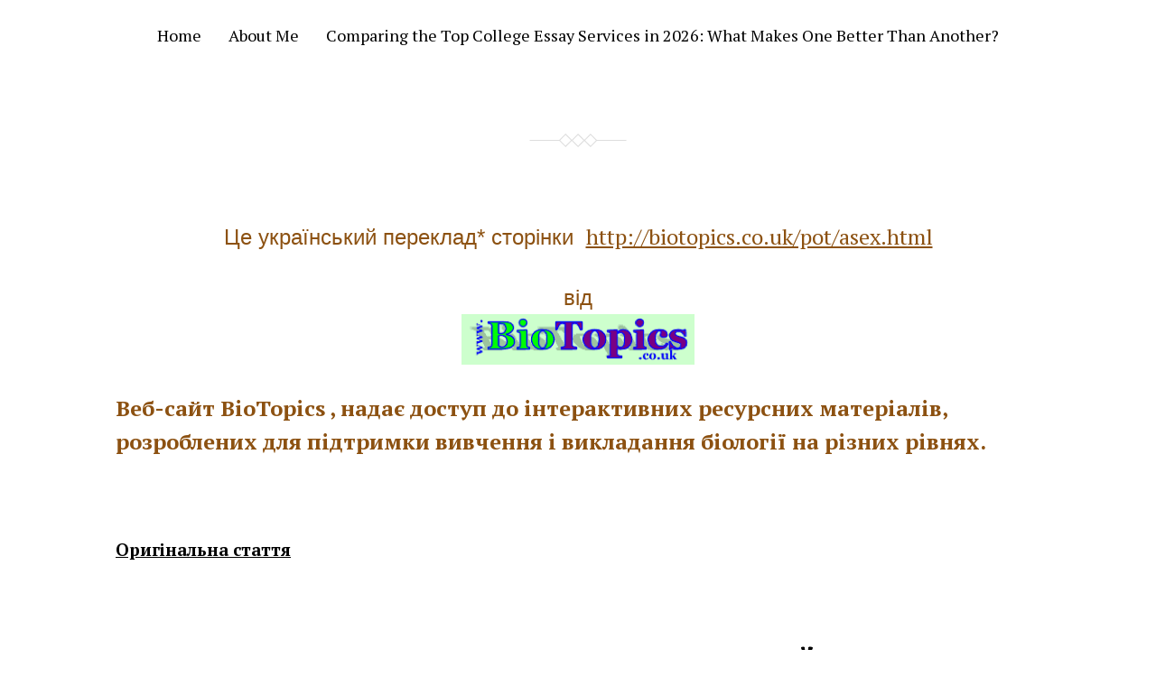

--- FILE ---
content_type: text/html; charset=UTF-8
request_url: https://thesisowl.com/2020-10-28-asex_au/
body_size: 11366
content:
<!DOCTYPE html>

<html class="no-js" lang="en-US">

	<head>
		
		<meta http-equiv="content-type" content="text/html" charset="UTF-8" />
		<meta name="viewport" content="width=device-width, initial-scale=1.0" >
        
        <link rel="profile" href="https://gmpg.org/xfn/11">
		 
		
	<!-- This site is optimized with the Yoast SEO plugin v14.4.1 - https://yoast.com/wordpress/plugins/seo/ -->
	<title>- ThesisOwl</title>
	<meta name="robots" content="index, follow" />
	<meta name="googlebot" content="index, follow, max-snippet:-1, max-image-preview:large, max-video-preview:-1" />
	<meta name="bingbot" content="index, follow, max-snippet:-1, max-image-preview:large, max-video-preview:-1" />
	<link rel="canonical" href="https://thesisowl.com/2020-10-28-asex_au/" />
	<meta property="og:locale" content="en_US" />
	<meta property="og:type" content="article" />
	<meta property="og:title" content="- ThesisOwl" />
	<meta property="og:description" content="Це український переклад* сторінки  http://biotopics.co.uk/pot/asex.html від Веб-сайт BioTopics , надає доступ до інтерактивних ресурсних матеріалів, розроблених для підтримки вивчення і викладання біології на різних рівнях. &nbsp; Оригінальна стаття &nbsp; АСЕКСУАЛЬНЕ РОЗМНОЖЕННЯ І ШТУЧНИЙ РОЗВИТОК   люб&#8217;язно дозволено &nbsp; &nbsp; &nbsp; Безстатеве розмноження відрізняється від статевого розмноження тим, що не вимагає наявності двох батьків і спеціальних [&hellip;]" />
	<meta property="og:url" content="http://thesisowl.com/2020-10-28-asex_au/" />
	<meta property="og:site_name" content="ThesisOwl" />
	<meta property="article:modified_time" content="2020-11-04T16:43:08+00:00" />
	<meta property="og:image" content="http://thesisowl.com/wp-content/uploads/2020/10/538010-.png" />
	<meta name="twitter:card" content="summary_large_image" />
	<script type="application/ld+json" class="yoast-schema-graph">{"@context":"https://schema.org","@graph":[{"@type":"WebSite","@id":"https://thesisowl.com/#website","url":"https://thesisowl.com/","name":"ThesisOwl","description":"","potentialAction":[{"@type":"SearchAction","target":"https://thesisowl.com/?s={search_term_string}","query-input":"required name=search_term_string"}],"inLanguage":"en-US"},{"@type":"ImageObject","@id":"http://thesisowl.com/2020-10-28-asex_au/#primaryimage","inLanguage":"en-US","url":"http://thesisowl.com/wp-content/uploads/2020/10/538010-.png"},{"@type":"WebPage","@id":"http://thesisowl.com/2020-10-28-asex_au/#webpage","url":"http://thesisowl.com/2020-10-28-asex_au/","name":"- ThesisOwl","isPartOf":{"@id":"https://thesisowl.com/#website"},"primaryImageOfPage":{"@id":"http://thesisowl.com/2020-10-28-asex_au/#primaryimage"},"datePublished":"2020-11-04T08:33:08+00:00","dateModified":"2020-11-04T16:43:08+00:00","inLanguage":"en-US","potentialAction":[{"@type":"ReadAction","target":["http://thesisowl.com/2020-10-28-asex_au/"]}]}]}</script>
	<!-- / Yoast SEO plugin. -->


<link rel='dns-prefetch' href='//s.w.org' />
<link rel="alternate" type="application/rss+xml" title="ThesisOwl &raquo; Feed" href="https://thesisowl.com/feed/" />
<link rel="alternate" type="application/rss+xml" title="ThesisOwl &raquo; Comments Feed" href="https://thesisowl.com/comments/feed/" />
		<script type="text/javascript">
			window._wpemojiSettings = {"baseUrl":"https:\/\/s.w.org\/images\/core\/emoji\/12.0.0-1\/72x72\/","ext":".png","svgUrl":"https:\/\/s.w.org\/images\/core\/emoji\/12.0.0-1\/svg\/","svgExt":".svg","source":{"concatemoji":"https:\/\/thesisowl.com\/wp-includes\/js\/wp-emoji-release.min.js?ver=5.4.18"}};
			/*! This file is auto-generated */
			!function(e,a,t){var n,r,o,i=a.createElement("canvas"),p=i.getContext&&i.getContext("2d");function s(e,t){var a=String.fromCharCode;p.clearRect(0,0,i.width,i.height),p.fillText(a.apply(this,e),0,0);e=i.toDataURL();return p.clearRect(0,0,i.width,i.height),p.fillText(a.apply(this,t),0,0),e===i.toDataURL()}function c(e){var t=a.createElement("script");t.src=e,t.defer=t.type="text/javascript",a.getElementsByTagName("head")[0].appendChild(t)}for(o=Array("flag","emoji"),t.supports={everything:!0,everythingExceptFlag:!0},r=0;r<o.length;r++)t.supports[o[r]]=function(e){if(!p||!p.fillText)return!1;switch(p.textBaseline="top",p.font="600 32px Arial",e){case"flag":return s([127987,65039,8205,9895,65039],[127987,65039,8203,9895,65039])?!1:!s([55356,56826,55356,56819],[55356,56826,8203,55356,56819])&&!s([55356,57332,56128,56423,56128,56418,56128,56421,56128,56430,56128,56423,56128,56447],[55356,57332,8203,56128,56423,8203,56128,56418,8203,56128,56421,8203,56128,56430,8203,56128,56423,8203,56128,56447]);case"emoji":return!s([55357,56424,55356,57342,8205,55358,56605,8205,55357,56424,55356,57340],[55357,56424,55356,57342,8203,55358,56605,8203,55357,56424,55356,57340])}return!1}(o[r]),t.supports.everything=t.supports.everything&&t.supports[o[r]],"flag"!==o[r]&&(t.supports.everythingExceptFlag=t.supports.everythingExceptFlag&&t.supports[o[r]]);t.supports.everythingExceptFlag=t.supports.everythingExceptFlag&&!t.supports.flag,t.DOMReady=!1,t.readyCallback=function(){t.DOMReady=!0},t.supports.everything||(n=function(){t.readyCallback()},a.addEventListener?(a.addEventListener("DOMContentLoaded",n,!1),e.addEventListener("load",n,!1)):(e.attachEvent("onload",n),a.attachEvent("onreadystatechange",function(){"complete"===a.readyState&&t.readyCallback()})),(n=t.source||{}).concatemoji?c(n.concatemoji):n.wpemoji&&n.twemoji&&(c(n.twemoji),c(n.wpemoji)))}(window,document,window._wpemojiSettings);
		</script>
		<style type="text/css">
img.wp-smiley,
img.emoji {
	display: inline !important;
	border: none !important;
	box-shadow: none !important;
	height: 1em !important;
	width: 1em !important;
	margin: 0 .07em !important;
	vertical-align: -0.1em !important;
	background: none !important;
	padding: 0 !important;
}
</style>
	<link rel='stylesheet' id='wp-block-library-css'  href='https://thesisowl.com/wp-includes/css/dist/block-library/style.min.css?ver=5.4.18' type='text/css' media='all' />
<link rel='stylesheet' id='davis_fonts-css'  href='//fonts.googleapis.com/css?family=PT+Serif%3A400%2C700%2C400italic%2C700italic&#038;ver=5.4.18' type='text/css' media='all' />
<link rel='stylesheet' id='davis_style-css'  href='https://thesisowl.com/wp-content/themes/davis/style.css?ver=5.4.18' type='text/css' media='all' />
<script type='text/javascript' src='https://thesisowl.com/wp-includes/js/jquery/jquery.js?ver=1.12.4-wp'></script>
<script type='text/javascript' src='https://thesisowl.com/wp-includes/js/jquery/jquery-migrate.min.js?ver=1.4.1'></script>
<link rel='https://api.w.org/' href='https://thesisowl.com/wp-json/' />
<link rel="EditURI" type="application/rsd+xml" title="RSD" href="https://thesisowl.com/xmlrpc.php?rsd" />
<link rel="wlwmanifest" type="application/wlwmanifest+xml" href="https://thesisowl.com/wp-includes/wlwmanifest.xml" /> 
<meta name="generator" content="WordPress 5.4.18" />
<link rel='shortlink' href='https://thesisowl.com/?p=663' />
<link rel="alternate" type="application/json+oembed" href="https://thesisowl.com/wp-json/oembed/1.0/embed?url=https%3A%2F%2Fthesisowl.com%2F2020-10-28-asex_au%2F" />
<link rel="alternate" type="text/xml+oembed" href="https://thesisowl.com/wp-json/oembed/1.0/embed?url=https%3A%2F%2Fthesisowl.com%2F2020-10-28-asex_au%2F&#038;format=xml" />
	
	</head>
	
	<body class="page-template-default page page-id-663">

		
		<a class="skip-link screen-reader-text" href="#site-content">Skip to the content</a>
		<a class="skip-link screen-reader-text" href="#menu-menu">Skip to the main menu</a>
    
        <header class="site-header" role="banner">
            
            <button type="button" class="toggle-menu" onclick="document.querySelector('body').classList.toggle('show-menu')">Menu</button>

			 

				<nav class="site-nav" role="navigation">
					<div class="menu-home-container"><ul id="menu-home" class="menu"><li id="menu-item-128" class="menu-item menu-item-type-post_type menu-item-object-page menu-item-128"><a href="https://thesisowl.com/about-us/">Home</a></li>
<li id="menu-item-1441" class="menu-item menu-item-type-post_type menu-item-object-page menu-item-1441"><a href="https://thesisowl.com/about-us/">About Me</a></li>
<li id="menu-item-1455" class="menu-item menu-item-type-post_type menu-item-object-page menu-item-1455"><a href="https://thesisowl.com/comparing-the-top-college-essay-services-in-2026-what-makes-one-better-than-another/">Comparing the Top College Essay Services in 2026: What Makes One Better Than Another?</a></li>
</ul></div>				</nav>

			
        </header><!-- header -->
		
		<main class="wrapper" id="site-content" role="main">

			
            
                    <div class="post post-663 page type-page status-publish hentry">

						
                            <h2 class="entry-title"><a href="https://thesisowl.com/2020-10-28-asex_au/"></a></h2>

                                                
                        
                        <div class="content">

                            <p style="text-align: center;"><span style="font-size: 18pt; font-family: arial, helvetica, sans-serif; color: #8c5111;">Це український переклад* сторінки  <a style="color: #8c5111;" href="https://homes.cs.washington.edu/~mernst/advice/write-recommendation.html">http://biotopics.co.uk/pot/asex.html</a></span></p>
<p style="text-align: center;"><span style="font-size: 18pt; font-family: arial, helvetica, sans-serif; color: #8c5111;">від <img class="alignnone size-full wp-image-641" src="https://thesisowl.com/wp-content/uploads/2020/10/538010-.png" alt="" width="258" height="56" /></span></p>
<p><span style="font-size: 18pt; font-family: arial, helvetica, sans-serif; color: #8c5111;"><strong>Веб-сайт BioTopics , надає доступ до інтерактивних ресурсних матеріалів, розроблених для підтримки вивчення і викладання біології на різних рівнях.</strong></span></p>
<p>&nbsp;</p>
<p><strong><span style="font-size: 14pt;"><a href="biotopics.co.uk/pot/asex.html">Оригінальна стаття</a></span></strong></p>
<p>&nbsp;</p>
<p style="text-align: center;"><span style="font-size: 24pt;"><strong>АСЕКСУАЛЬНЕ РОЗМНОЖЕННЯ І ШТУЧНИЙ РОЗВИТОК</strong></span></p>
<p><span style="font-size: 18pt;">  люб&#8217;язно дозволено <img class="alignnone size-full wp-image-641" src="https://thesisowl.com/wp-content/uploads/2020/10/538010-.png" alt="" width="258" height="56" /></span></p>
<p>&nbsp;</p>
<!--[if lt IE 9]><script>document.createElement('audio');</script><![endif]-->
<audio class="wp-audio-shortcode" id="audio-663-1" preload="none" style="width: 100%;" controls="controls"><source type="audio/mpeg" src="https://thesisowl.com/wp-content/uploads/2020/11/Asex_au.mp3?_=1" /><a href="https://thesisowl.com/wp-content/uploads/2020/11/Asex_au.mp3">http://thesisowl.com/wp-content/uploads/2020/11/Asex_au.mp3</a></audio>
<p>&nbsp;</p>
<p>&nbsp;</p>
<p><span style="font-size: 18pt; font-family: arial, helvetica, sans-serif;">Безстатеве розмноження відрізняється від статевого розмноження тим, що не вимагає наявності двох батьків і спеціальних клітин. Це також означає, що не потрібні спеціальні механізми, що необхідні для об&#8217;єднання статевих клітин і запліднення для підтримки розвитку досить безпорадних стадій, від зиготи до незалежного організму.</span></p>
<p>&nbsp;</p>
<p><span style="font-size: 18pt; font-family: arial, helvetica, sans-serif;">Хоча ми часто думаємо про рослини, коли розглядаємо безстатеве розмноження, необхідно пам&#8217;ятати, що є багато тварин, які розмножуються безстатевим шляхом. Найпростіші організми (амеби, бактерії і т. д.) можуть покладатися тільки на безстатеве розмноження;  але є багато організмів, що можуть використовувати обидва методи відповідно до вимог їх життєвого циклу.</span></p>
<p>&nbsp;</p>
<p><span style="font-size: 18pt; font-family: arial, helvetica, sans-serif;">Спробуйте подумати про деяких тварин, які розмножуються безстатевим шляхом (вони також можуть використовувати сексуальні методи):</span></p>
<p><span style="font-size: 18pt; font-family: arial, helvetica, sans-serif;"> &gt; Гідра, зеленушка, палочники</span></p>
<p>&nbsp;</p>
<p><span style="font-size: 18pt; font-family: arial, helvetica, sans-serif;">Безстатеве розмноження у рослин також називається <em>вегетативним розмноженням</em>, тому що воно просто включає зростання частин, які в кінцевому підсумку відокремлюються, утворюючи нові рослини.  Оскільки нові частини виробляються шляхом звичайного ділення клітин, вони є прямими копіями оригіналу, без участі іншої людини, як при статевому розмноженні. Отже, безстатеве розмноження не вносить змін, на відміну від статевого розмноження (квіти і їх продукти: насіння).  Однак з цього випливає, що безстатеве розмноження можна розглядати як засіб підтримки безперервності.</span></p>
<p><span style="font-size: 18pt; font-family: arial, helvetica, sans-serif;">Це також досить швидкий метод збільшення числа особин.</span></p>
<p><span style="font-size: 18pt; font-family: arial, helvetica, sans-serif;">Оскільки багато з цих частин рослин іноді містять збережену їжу в концентрованій формі, вони можуть виконувати іншу функцію у життєвому циклі рослини: багаторічні рослини, тобто виживання в несприятливі місяці в році. Це також пояснює, чому нам легко використовувати деякі рослини («овочі») в їжу.</span></p>
<p>&nbsp;</p>
<p><span style="font-size: 18pt; font-family: arial, helvetica, sans-serif;">В якій хімічній формі знаходяться їжа, що зберігається в рослинах?</span></p>
<p><span style="font-size: 18pt; font-family: arial, helvetica, sans-serif;"> &gt; крохмаль</span></p>
<p>&nbsp;</p>
<p><span style="font-size: 18pt; font-family: arial, helvetica, sans-serif;">Як називається процес ядерного ділення, який відбувається під час зростання цих частин, що потім функціонують незалежно?</span></p>
<p><span style="font-size: 18pt; font-family: arial, helvetica, sans-serif;"> &gt; мітоз</span></p>
<p><span style="font-size: 18pt; font-family: arial, helvetica, sans-serif;">Перерахуйте не менше 5 типів структур, які використовуються при безстатевому розмноженні.</span></p>
<p><span style="font-size: 18pt; font-family: arial, helvetica, sans-serif;"> &gt; Пагони&gt; бульби&gt; кореневища</span></p>
<p><span style="font-size: 18pt; font-family: arial, helvetica, sans-serif;"> &gt; Бульбоцибулини&gt; цибулини&gt; паростки і т. д.</span></p>
<p>&nbsp;</p>
<p><span style="font-size: 18pt; font-family: arial, helvetica, sans-serif;">Який приклад вегетативного розмноження теж не передбачає зберігання їжі?</span></p>
<p><span style="font-size: 18pt; font-family: arial, helvetica, sans-serif;"> &gt; пагони</span></p>
<p><span style="font-size: 18pt; font-family: arial, helvetica, sans-serif;">Які приклади вегетативного розмноження не сприяють забезпеченню людини їжею?</span></p>
<p><span style="font-size: 18pt; font-family: arial, helvetica, sans-serif;"> &gt; Іриси, гладіолуси</span></p>
<p><span style="font-size: 18pt; font-family: arial, helvetica, sans-serif;">Той же принцип може бути використаний і людиною для вирощування більшої кількості рослин, можливо, починаючи з однієї рослини, цей процес називається штучним розмноженням. Це особливо корисно, якщо ви хочете створити багато копій рослини, що володіє деякими бажаними характеристиками, такими як квіти іншого кольору або плоди з певним смаком або якістю.</span></p>
<p>&nbsp;</p>
<p><span style="font-size: 18pt; font-family: arial, helvetica, sans-serif;">Один досить простий спосіб зробити це &#8211; обрізати рослину, видаливши частину рослини, що в кінцевому підсумку сама по собі виросте в цілу рослину.</span></p>
<p>&nbsp;</p>
<p><span style="font-size: 18pt; font-family: arial, helvetica, sans-serif;">Які частини рослини можна використовувати для живцювання?</span></p>
<p>&nbsp;</p>
<p><span style="font-size: 18pt; font-family: arial, helvetica, sans-serif;"> &gt; Пагон (кінчик)&gt; корінь&gt; лист</span></p>
<p><span style="font-size: 18pt; font-family: arial, helvetica, sans-serif;">Зверніться до розділу садової книги про приготування живців.</span></p>
<p>&nbsp;</p>
<p>&nbsp;</p>
<p><span style="font-size: 18pt; font-family: arial, helvetica, sans-serif;">При обрізанні кінчиків пагонів зазвичай відбирають молоді, але ще не квітучі стебла або бічні пагони рослини, потім зрізують їх, зрізають нижнє листя і акуратно обрізають відразу під вузлом листа.</span></p>
<p>&nbsp;</p>
<p><span style="font-size: 18pt; font-family: arial, helvetica, sans-serif;">Чому садівники вибирають «молодий» пагон?</span></p>
<p><span style="font-size: 18pt; font-family: arial, helvetica, sans-serif;"> &gt; Він сильний, ймовірно, без вірусу або іншої інфекції</span></p>
<p>&nbsp;</p>
<p><span style="font-size: 18pt; font-family: arial, helvetica, sans-serif;">чому важливість вибору «неквітучого» пагона?</span></p>
<p><span style="font-size: 18pt; font-family: arial, helvetica, sans-serif;"> &gt; Це зменшиться втрата води при транспірації.</span></p>
<p><span style="font-size: 18pt; font-family: arial, helvetica, sans-serif;">Чому обрізаються нижнє листя?</span></p>
<p><span style="font-size: 18pt; font-family: arial, helvetica, sans-serif;"> &gt; З часом вони опиняться під землею і можуть згнити у воді.</span></p>
<p><span style="font-size: 18pt; font-family: arial, helvetica, sans-serif;"> &gt; Це зменшить втрату води при транспірації.</span></p>
<p><span style="font-size: 18pt; font-family: arial, helvetica, sans-serif;">У чому причина обрізки нижче листового вузла?</span></p>
<p><span style="font-size: 18pt; font-family: arial, helvetica, sans-serif;"> &gt; Ось звідки (швидше за все) виростуть коріння.</span></p>
<p>&nbsp;</p>
<p><span style="font-size: 18pt; font-family: arial, helvetica, sans-serif;">Живці можна поміщати в воду до утворення коренів або прямо в горщик з грунтом, коли їх зазвичай накривають поліетиленовим пакетом і зберігають далеко від прямих сонячних променів.</span></p>
<p>&nbsp;</p>
<p><span style="font-size: 18pt; font-family: arial, helvetica, sans-serif;">Для чого потрібен поліетиленовий пакет?</span></p>
<p><span style="font-size: 18pt; font-family: arial, helvetica, sans-serif;"> &gt; Для зменшення втрат води за рахунок випаровування / транспірації (також тепліше і захищає від шкідників).</span></p>
<p><span style="font-size: 18pt; font-family: arial, helvetica, sans-serif;">Чому не потрібно класти живець прямо в воду?</span></p>
<p><span style="font-size: 18pt; font-family: arial, helvetica, sans-serif;"> &gt; Поверхня зрізу забезпечує прямий доступ ксилеми до води</span></p>
<p>&nbsp;</p>
<p><span style="font-size: 18pt; font-family: arial, helvetica, sans-serif;">Чому б не тримати їх в повній темряві?</span></p>
<p><span style="font-size: 18pt; font-family: arial, helvetica, sans-serif;"> &gt; Рослині потрібне світло для фотосинтезу, виробництва органічної їжі для росту)</span></p>
<p>&nbsp;</p>
<p><span style="font-size: 18pt; font-family: arial, helvetica, sans-serif;">Щеплення &#8211; це в чомусь схожий процес, який використовується садівниками розмноження рослин, особливо фруктових дерев.  Шматочок однієї рослини (він може бути розміром з бутон) прикріплюється до верхівки іншої рослини, і воно продовжує рости і в кінцевому підсумку дає квіти і плоди. Іноді, наприклад, до одного дерева можна прищепити кілька сортів яблуні.</span></p>
<p>&nbsp;</p>
<p><span style="font-size: 18pt; font-family: arial, helvetica, sans-serif;">Частина, на яку кріпиться щепу, називається підщепою, і вона може мати деякі бажані особливості, такі як міцне коріння або стійкість до хвороб, а деякі яблуні спеціально «потьмарюються» таким чином, щоб полегшити збір урожаю!  Передбачається, що підщепу не даватиме квіти або плоди, тому його власні нирки видаляються.</span></p>
<p>&nbsp;</p>
<p><span style="font-size: 18pt; font-family: arial, helvetica, sans-serif;"> «Присоски» &#8211; це довгі тонкі пагони, що утворюються у вигляді виростів з кореневих областей плодових дерев, особливо якщо вони пошкоджені під час скошування трави в садах.</span></p>
<p><span style="font-size: 18pt; font-family: arial, helvetica, sans-serif;">Як ви думаєте, чому вони вважаються небажаними?</span></p>
<p>&nbsp;</p>
<p><span style="font-size: 18pt; font-family: arial, helvetica, sans-serif;"> &gt; Вони відволікають зусилля росту рослин, забираючи поживні речовини від утворення плодів і т.д.</span></p>
<p><span style="font-size: 18pt; font-family: arial, helvetica, sans-serif;"> &gt; Подвой може бути інший сорт (непривабливий / непродуктивний?).</span></p>
<p>&nbsp;</p>
<p><span style="font-size: 18pt; font-family: arial, helvetica, sans-serif;">Чому ви думаєте, пошкодження коренів викликають формування пагонів?</span></p>
<p><span style="font-size: 18pt; font-family: arial, helvetica, sans-serif;"> &gt; Це як укорінення живців!  Сплячі бічні бру́ньки можуть бути стимульовані.</span></p>
<p>&nbsp;</p>
<p><span style="font-size: 18pt; font-family: arial, helvetica, sans-serif;">Припустимо, у вас є два різновиди одного і того ж виду рослин: одна з яскраво забарвленими квітами, але без запаху, а інша з погано забарвленими квітами, але з хорошим запахом.</span></p>
<p>&nbsp;</p>
<p><span style="font-size: 18pt; font-family: arial, helvetica, sans-serif;">Як би ви підібрали поєднання яскравого кольору з ароматом в одній рослині? Розкажіть докладніше про практичні аспекти цього методу.  (Не обов&#8217;язково в цьому розділі).</span></p>
<p>&nbsp;</p>
<p><span style="font-size: 18pt; font-family: arial, helvetica, sans-serif;"> &gt; Перехресне запилення сорту A з B (і B з A?).</span></p>
<p><span style="font-size: 18pt; font-family: arial, helvetica, sans-serif;">Запобігання самозапилення або проникнення іншої пилку (видалити тичинки / захистити квіти паперовими пакетами?). </span></p>
<p><span style="font-size: 18pt; font-family: arial, helvetica, sans-serif;">Збирайте насіння, пророщують їх і вирощуйте на розсаді.  Вибирати отримані рослини.  Деякі, ймовірно, не матимуть жодної з бажаних характеристик!  ЦЕ СЕКСУАЛЬНЕ ВІДТВОРЕННЯ.</span></p>
<p>&nbsp;</p>
<p><span style="font-size: 18pt; font-family: arial, helvetica, sans-serif;">Коли ви досягнете успіху, як ви будете вирощувати більше рослин вашого нового сорту, щоб продавати їх з величезною прибутком?</span></p>
<p>&nbsp;</p>
<p><span style="font-size: 18pt; font-family: arial, helvetica, sans-serif;"> &gt; Візьміть живці або розмножте, використовуючи іншу форму АСЕКСУАЛЬНОГО РОЗМНОЖЕННЯ</span></p>
<p><span style="font-size: 18pt; font-family: arial, helvetica, sans-serif;">Перерахуйте деякі характеристики, які були б корисні в поєднанні з іншими для сільськогосподарських культур, т. е. тих, що використовуються у виробництві їжі для людини.</span></p>
<p>&nbsp;</p>
<p><span style="font-size: 18pt; font-family: arial, helvetica, sans-serif;"> &gt; Високий урожай&gt; Високий вміст білка&gt; Хороший смак</span></p>
<p><span style="font-size: 18pt; font-family: arial, helvetica, sans-serif;">Інші якості: стійкість до шкідників / хворобам, легкий збір врожаю, стійкість до погодних умов, наприклад посухостійкість / короткий ствол / стебло, тому нелегко здути, підвищений вміст вітамінів / мінералів і т. д.</span></p>
<p>&nbsp;</p>
<p><span style="font-size: 14pt;"><img class="size-full wp-image-410 alignleft" src="https://thesisowl.com/wp-content/uploads/2020/08/395.png" alt="" width="124" height="43" /><span style="font-size: 18pt;">© 2020. This work is licensed under a Creative Commons Attribution-ShareAlike 4.0 International License</span></span></p>
<p>&nbsp;</p>
<p><span style="font-size: 18pt;">Цей документ є авторизованим перекладом документа інтернет сайту http://biotopics.co.uk. </span></p>
<p><span style="font-size: 18pt;">Публікація цього переказу здійснюється відповідно до етапів, описаними в правилах підготовки авторизованих перекладів ( <span style="color: #0000ff;"><a style="color: #0000ff;" href="https://www.w3.org/2005/02/TranslationPolicy.html">Policy for W3C Authorized Translations</a> </span>). У всіх спірних випадках основною вважається оригінальна версія цього документа англійською мовою.</span></p>
<p><span style="font-size: 18pt;"><strong> </strong></span></p>
<p><span style="font-size: 24pt; color: #808000;"><strong><em>* У</em></strong><strong><em>країнський у</em></strong><strong><em>повноважений переклад</em></strong></span></p>
<p><span style="font-size: 24pt; color: #808000;">Публікація 29 жовтня 2020</span></p>
<p><span style="font-size: 18pt;"><strong><em>Поточна версія:</em></strong></span></p>
<p><span style="font-size: 18pt; color: #0000ff;"><a style="color: #0000ff;" href="https://thesisowl.com/2020-10-29-asex_1tu/">https://thesisowl.com/2020-10-29-asex_1tu/</a></span></p>
<p><span style="font-size: 18pt;"><strong><em>Остання версія:</em></strong></span></p>
<p><span style="font-size: 18pt; color: #0000ff;"><a style="color: #0000ff;" href="https://thesisowl.com/2020-10-29-asex_2tu/">https://thesisowl.com/2020-10-29-asex_2tu/</a></span></p>
<p><span style="font-size: 18pt;"><strong><em>Ориг</em></strong><strong><em>і</em></strong><strong><em>нальная верс</em></strong><strong><em>і</em></strong><strong><em>я (на англ</em></strong><strong><em>і</em></strong><strong><em>йск</em></strong><strong><em>ій</em></strong> <strong><em>мові</em></strong><strong><em>):</em></strong></span></p>
<p><span style="font-size: 18pt; color: #0000ff;"><a style="color: #0000ff;" href="http://biotopics.co.uk/pot/asex.html">http://biotopics.co.uk/pot/asex.html</a></span></p>
<p><span style="font-size: 18pt;"><strong><em>Организатор пере</em></strong><strong><em>кладу</em></strong><strong><em>:</em></strong></span></p>
<p><span style="font-size: 18pt;">ThesisOwl,</span></p>
<p><span style="font-size: 18pt;">Україна, Київ, 01014,</span></p>
<p><span style="font-size: 18pt;">бул. Лесі Українки, 26, 3 пов.  </span></p>
<p><span style="font-size: 18pt;">Сайт: <u><a href="https://thesisowl.com/">https://thesisowl.com</a></u></span></p>
<p><span style="font-size: 18pt;"><strong><em>Редакторска правка пере</em></strong><strong><em>кладу</em></strong></span></p>
<p><span style="font-size: 18pt;">EuroWay</span></p>
<p><span style="font-size: 18pt;">Україна, Київ, 03035, Соломенска площа, 2, 6 поверх                     </span></p>
<p><span style="font-size: 18pt;"><strong><em>Координатор пере</em></strong><strong><em>кладу</em></strong></span></p>
<p><span style="font-size: 18pt;">Девід Діаз (e-mail: <a href="https://thesisowl.com"><span style="color: #0000ff;"><span class="__cf_email__" data-cfemail="e28683948b86868d97858e8391868b8398a2858f838b8ecc818d8f">[email&#160;protected]</span></span><span style="color: #000000;">)</span></a></span></p>
<p><span style="font-size: 18pt;"><strong><em> </em></strong></span></p>
<p><span style="font-size: 18pt;"><strong><em>**Creative Commons</em></strong></span></p>
<p><span style="font-size: 18pt;">Ми публікуємо цей переклад за ліцензією Creative Commons. Ви можете використовувати наші матеріали і розвивати роботу в некомерційних або комерційних цілях за умови, що ви виконаєте оригінальну публікацію і включіть зворотне посилання на CraftResumes на <em><strong>thesisowl.com</strong></em><em> </em>(<span style="color: #0000ff;"><a style="color: #0000ff;" href="https://thesisowl.com/2020-10-29-asex_2tu/">https://thesisowl.com/2020-10-29-asex_2tu/</a></span>).</span></p>
<p>&nbsp;</p>
<p><span style="font-size: 18pt;"><strong><em>Це офіційна ліцензія Creative Commons:</em></strong></span></p>
<p><img class="alignnone size-full wp-image-411" src="https://thesisowl.com/wp-content/uploads/2020/08/309.png" alt="" width="237" height="75" /></p>
<p><span style="font-size: 18pt;"><strong><em>Attribution-ShareAlike 4.0 International (CC BY-SA 4.0)</em></strong></span></p>
<p><span style="font-size: 18pt;"><strong><em> </em></strong></span></p>
<p><span style="font-size: 18pt;">ВИ МОЖЕТЕ:</span></p>
<p><span style="font-size: 18pt;"><strong><em>Share</em></strong> &#8211; копіювати і поширювати матеріал на будь-якому носії і будь-якому форматі.</span></p>
<p><span style="font-size: 18pt;"><strong><em>Adapt</em></strong> &#8211; ремикширувати, перетворювати і доповнювати матеріал для будь-яких цілей, навіть в комерційних цілях.</span></p>
<p><span style="font-size: 18pt;"><em><strong><u>Н</u></strong></em><em><strong><u>А НАСТУПНИХ УМОВАХ</u></strong></em><em><strong><u>:</u></strong></em></span></p>
<p><span style="font-size: 18pt;"><strong><em>Attribution</em></strong> &#8211; ви повинні вказати відповідну позначку, надати посилання на ліцензію і вказати, чи були внесені зміни. Ви можете зробити це будь-яким розумним способом, але не будь-яким способом, який передбачає, що ліцензіар схвалює вас чи ваше використання.</span></p>
<p><span style="font-size: 18pt;"><strong><em>ShareAlike</em></strong> &#8211; якщо ви зменшуєте, трансформуєте або доповнюєте матеріал, ви повинні поширювати свої матеріали з тією самою ліцензією, що і оригінал.</span></p>
<p><span style="font-size: 18pt;"><em><strong>Деталі ліцензії: </strong></em><span style="color: #0000ff;"><em><a style="color: #0000ff;" href="https://creativecommons.org/licenses/by-sa/4.0/">https://creativecommons.org/licenses/by-sa/4.0/</a></em><em><strong>  </strong></em></span></span></p>
<p><span style="font-size: 18pt;"><strong><em> </em></strong></span></p>
<p><span style="font-size: 18pt;"><strong><em>ЯК </em></strong><strong><em>ПОСЛАТИСЬ</em></strong><strong><em> НА ЦЮ ПУБЛІКАЦІЮ</em></strong>  ( <strong><em>HOW TO CITE THIS PUBLICATION )</em></strong> :</span></p>
<p><span style="font-size: 18pt;"><strong><em>Якір</em></strong> (<strong><em>ancor</em></strong>) – ThesisOwl</span></p>
<p><span style="font-size: 18pt;"><strong><em>URL</em></strong> – <span style="color: #0000ff;"><a style="color: #0000ff;" href="https://thesisowl.com/2020-10-29-asex_2tu/">https://thesisowl.com/2020-10-29-asex_2tu/</a></span></span></p>
<p>&nbsp;</p>
<p><span style="font-size: 18pt;"><strong><em>При</em></strong><strong><em>клад</em></strong> (<strong><em>example</em></strong>) –<span style="color: #0000ff;"> <a style="color: #0000ff;" href="https://thesisowl.com/2020-10-29-asex_2tu/">ThesisOwl</a></span></span></p>
<p>&nbsp;</p>

                        </div><!-- .content -->

                        
                    </div><!-- .post -->

                    	       
	        <!-- footer -->
	        
		</main><!-- .wrapper -->
	    
	    <link rel='stylesheet' id='mediaelement-css'  href='https://thesisowl.com/wp-includes/js/mediaelement/mediaelementplayer-legacy.min.css?ver=4.2.13-9993131' type='text/css' media='all' />
<link rel='stylesheet' id='wp-mediaelement-css'  href='https://thesisowl.com/wp-includes/js/mediaelement/wp-mediaelement.min.css?ver=5.4.18' type='text/css' media='all' />
<script data-cfasync="false" src="/cdn-cgi/scripts/5c5dd728/cloudflare-static/email-decode.min.js"></script><script type='text/javascript' src='https://thesisowl.com/wp-content/themes/davis/assets/js/construct.js?ver=2.0.0'></script>
<script type='text/javascript' src='https://thesisowl.com/wp-includes/js/wp-embed.min.js?ver=5.4.18'></script>
<script type='text/javascript'>
var mejsL10n = {"language":"en","strings":{"mejs.download-file":"Download File","mejs.install-flash":"You are using a browser that does not have Flash player enabled or installed. Please turn on your Flash player plugin or download the latest version from https:\/\/get.adobe.com\/flashplayer\/","mejs.fullscreen":"Fullscreen","mejs.play":"Play","mejs.pause":"Pause","mejs.time-slider":"Time Slider","mejs.time-help-text":"Use Left\/Right Arrow keys to advance one second, Up\/Down arrows to advance ten seconds.","mejs.live-broadcast":"Live Broadcast","mejs.volume-help-text":"Use Up\/Down Arrow keys to increase or decrease volume.","mejs.unmute":"Unmute","mejs.mute":"Mute","mejs.volume-slider":"Volume Slider","mejs.video-player":"Video Player","mejs.audio-player":"Audio Player","mejs.captions-subtitles":"Captions\/Subtitles","mejs.captions-chapters":"Chapters","mejs.none":"None","mejs.afrikaans":"Afrikaans","mejs.albanian":"Albanian","mejs.arabic":"Arabic","mejs.belarusian":"Belarusian","mejs.bulgarian":"Bulgarian","mejs.catalan":"Catalan","mejs.chinese":"Chinese","mejs.chinese-simplified":"Chinese (Simplified)","mejs.chinese-traditional":"Chinese (Traditional)","mejs.croatian":"Croatian","mejs.czech":"Czech","mejs.danish":"Danish","mejs.dutch":"Dutch","mejs.english":"English","mejs.estonian":"Estonian","mejs.filipino":"Filipino","mejs.finnish":"Finnish","mejs.french":"French","mejs.galician":"Galician","mejs.german":"German","mejs.greek":"Greek","mejs.haitian-creole":"Haitian Creole","mejs.hebrew":"Hebrew","mejs.hindi":"Hindi","mejs.hungarian":"Hungarian","mejs.icelandic":"Icelandic","mejs.indonesian":"Indonesian","mejs.irish":"Irish","mejs.italian":"Italian","mejs.japanese":"Japanese","mejs.korean":"Korean","mejs.latvian":"Latvian","mejs.lithuanian":"Lithuanian","mejs.macedonian":"Macedonian","mejs.malay":"Malay","mejs.maltese":"Maltese","mejs.norwegian":"Norwegian","mejs.persian":"Persian","mejs.polish":"Polish","mejs.portuguese":"Portuguese","mejs.romanian":"Romanian","mejs.russian":"Russian","mejs.serbian":"Serbian","mejs.slovak":"Slovak","mejs.slovenian":"Slovenian","mejs.spanish":"Spanish","mejs.swahili":"Swahili","mejs.swedish":"Swedish","mejs.tagalog":"Tagalog","mejs.thai":"Thai","mejs.turkish":"Turkish","mejs.ukrainian":"Ukrainian","mejs.vietnamese":"Vietnamese","mejs.welsh":"Welsh","mejs.yiddish":"Yiddish"}};
</script>
<script type='text/javascript' src='https://thesisowl.com/wp-includes/js/mediaelement/mediaelement-and-player.min.js?ver=4.2.13-9993131'></script>
<script type='text/javascript' src='https://thesisowl.com/wp-includes/js/mediaelement/mediaelement-migrate.min.js?ver=5.4.18'></script>
<script type='text/javascript'>
/* <![CDATA[ */
var _wpmejsSettings = {"pluginPath":"\/wp-includes\/js\/mediaelement\/","classPrefix":"mejs-","stretching":"responsive"};
/* ]]> */
</script>
<script type='text/javascript' src='https://thesisowl.com/wp-includes/js/mediaelement/wp-mediaelement.min.js?ver=5.4.18'></script>
	        
	<script defer src="https://static.cloudflareinsights.com/beacon.min.js/vcd15cbe7772f49c399c6a5babf22c1241717689176015" integrity="sha512-ZpsOmlRQV6y907TI0dKBHq9Md29nnaEIPlkf84rnaERnq6zvWvPUqr2ft8M1aS28oN72PdrCzSjY4U6VaAw1EQ==" data-cf-beacon='{"version":"2024.11.0","token":"26393b74de954014a9c9386d2f32ce5b","r":1,"server_timing":{"name":{"cfCacheStatus":true,"cfEdge":true,"cfExtPri":true,"cfL4":true,"cfOrigin":true,"cfSpeedBrain":true},"location_startswith":null}}' crossorigin="anonymous"></script>
</body>
</html>